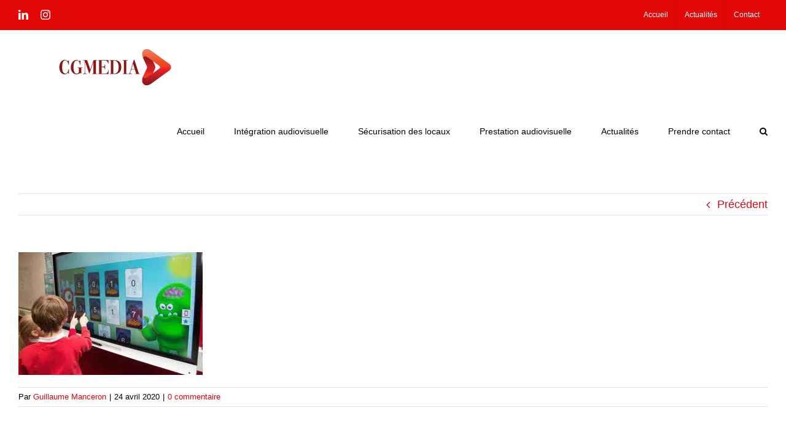

--- FILE ---
content_type: text/html; charset=UTF-8
request_url: https://www.cgmedia.fr/6-raisons-de-choisir-un-ecran-interactif-en-salle-de-formation/enfant-et-ecran-interactif-val-doise/
body_size: 10258
content:
<!DOCTYPE html>
<html class="avada-html-layout-wide avada-html-header-position-top awb-scroll" lang="fr-FR" prefix="og: http://ogp.me/ns# fb: http://ogp.me/ns/fb#">
<head>
	<meta http-equiv="X-UA-Compatible" content="IE=edge" />
	<meta http-equiv="Content-Type" content="text/html; charset=utf-8"/>
	<meta name="viewport" content="width=device-width, initial-scale=1" />
	<meta name='robots' content='index, follow, max-image-preview:large, max-snippet:-1, max-video-preview:-1' />
	<style>img:is([sizes="auto" i], [sizes^="auto," i]) { contain-intrinsic-size: 3000px 1500px }</style>
	
	<!-- This site is optimized with the Yoast SEO plugin v25.4 - https://yoast.com/wordpress/plugins/seo/ -->
	<title>Enfant et Ecran intéractif Val D&#039;oise - CGMEDIA Expert en Intégration Audiovisuelle - Visioconférence - Broadcasting</title>
	<link rel="canonical" href="https://www.cgmedia.fr/6-raisons-de-choisir-un-ecran-interactif-en-salle-de-formation/enfant-et-ecran-interactif-val-doise/" />
	<meta property="og:locale" content="fr_FR" />
	<meta property="og:type" content="article" />
	<meta property="og:title" content="Enfant et Ecran intéractif Val D&#039;oise - CGMEDIA Expert en Intégration Audiovisuelle - Visioconférence - Broadcasting" />
	<meta property="og:url" content="https://www.cgmedia.fr/6-raisons-de-choisir-un-ecran-interactif-en-salle-de-formation/enfant-et-ecran-interactif-val-doise/" />
	<meta property="og:site_name" content="CGMEDIA Expert en Intégration Audiovisuelle - Visioconférence - Broadcasting" />
	<meta property="article:modified_time" content="2021-04-14T08:49:04+00:00" />
	<meta property="og:image" content="https://www.cgmedia.fr/6-raisons-de-choisir-un-ecran-interactif-en-salle-de-formation/enfant-et-ecran-interactif-val-doise" />
	<meta property="og:image:width" content="2000" />
	<meta property="og:image:height" content="1333" />
	<meta property="og:image:type" content="image/jpeg" />
	<meta name="twitter:card" content="summary_large_image" />
	<script type="application/ld+json" class="yoast-schema-graph">{"@context":"https://schema.org","@graph":[{"@type":"WebPage","@id":"https://www.cgmedia.fr/6-raisons-de-choisir-un-ecran-interactif-en-salle-de-formation/enfant-et-ecran-interactif-val-doise/","url":"https://www.cgmedia.fr/6-raisons-de-choisir-un-ecran-interactif-en-salle-de-formation/enfant-et-ecran-interactif-val-doise/","name":"Enfant et Ecran intéractif Val D'oise - CGMEDIA Expert en Intégration Audiovisuelle - Visioconférence - Broadcasting","isPartOf":{"@id":"https://www.cgmedia.fr/#website"},"primaryImageOfPage":{"@id":"https://www.cgmedia.fr/6-raisons-de-choisir-un-ecran-interactif-en-salle-de-formation/enfant-et-ecran-interactif-val-doise/#primaryimage"},"image":{"@id":"https://www.cgmedia.fr/6-raisons-de-choisir-un-ecran-interactif-en-salle-de-formation/enfant-et-ecran-interactif-val-doise/#primaryimage"},"thumbnailUrl":"https://www.cgmedia.fr/wp-content/uploads/2020/04/Enfant-et-Ecran-intéractif-Val-Doise.jpg","datePublished":"2020-04-24T08:19:54+00:00","dateModified":"2021-04-14T08:49:04+00:00","breadcrumb":{"@id":"https://www.cgmedia.fr/6-raisons-de-choisir-un-ecran-interactif-en-salle-de-formation/enfant-et-ecran-interactif-val-doise/#breadcrumb"},"inLanguage":"fr-FR","potentialAction":[{"@type":"ReadAction","target":["https://www.cgmedia.fr/6-raisons-de-choisir-un-ecran-interactif-en-salle-de-formation/enfant-et-ecran-interactif-val-doise/"]}]},{"@type":"ImageObject","inLanguage":"fr-FR","@id":"https://www.cgmedia.fr/6-raisons-de-choisir-un-ecran-interactif-en-salle-de-formation/enfant-et-ecran-interactif-val-doise/#primaryimage","url":"https://www.cgmedia.fr/wp-content/uploads/2020/04/Enfant-et-Ecran-intéractif-Val-Doise.jpg","contentUrl":"https://www.cgmedia.fr/wp-content/uploads/2020/04/Enfant-et-Ecran-intéractif-Val-Doise.jpg","width":2000,"height":1333,"caption":"Les enfants avec un écran interactif dans le Val D'oise - CGMEDIA"},{"@type":"BreadcrumbList","@id":"https://www.cgmedia.fr/6-raisons-de-choisir-un-ecran-interactif-en-salle-de-formation/enfant-et-ecran-interactif-val-doise/#breadcrumb","itemListElement":[{"@type":"ListItem","position":1,"name":"Accueil","item":"https://www.cgmedia.fr/"},{"@type":"ListItem","position":2,"name":"6 raisons de choisir un écran interactif en salle de formation","item":"https://www.cgmedia.fr/6-raisons-de-choisir-un-ecran-interactif-en-salle-de-formation/"},{"@type":"ListItem","position":3,"name":"Enfant et Ecran intéractif Val D&rsquo;oise"}]},{"@type":"WebSite","@id":"https://www.cgmedia.fr/#website","url":"https://www.cgmedia.fr/","name":"CGMEDIA Expert en Intégration Audiovisuelle - Visioconférence - Broadcasting","description":"Votre partenaire audiovisuel et visioconférence","potentialAction":[{"@type":"SearchAction","target":{"@type":"EntryPoint","urlTemplate":"https://www.cgmedia.fr/?s={search_term_string}"},"query-input":{"@type":"PropertyValueSpecification","valueRequired":true,"valueName":"search_term_string"}}],"inLanguage":"fr-FR"}]}</script>
	<!-- / Yoast SEO plugin. -->


<link rel='dns-prefetch' href='//www.googletagmanager.com' />

<link rel="alternate" type="application/rss+xml" title="CGMEDIA Expert en Intégration Audiovisuelle - Visioconférence - Broadcasting &raquo; Flux" href="https://www.cgmedia.fr/feed/" />
<link rel="alternate" type="application/rss+xml" title="CGMEDIA Expert en Intégration Audiovisuelle - Visioconférence - Broadcasting &raquo; Flux des commentaires" href="https://www.cgmedia.fr/comments/feed/" />
		
		
		
				<link rel="alternate" type="application/rss+xml" title="CGMEDIA Expert en Intégration Audiovisuelle - Visioconférence - Broadcasting &raquo; Enfant et Ecran intéractif Val D&#8217;oise Flux des commentaires" href="https://www.cgmedia.fr/6-raisons-de-choisir-un-ecran-interactif-en-salle-de-formation/enfant-et-ecran-interactif-val-doise/feed/" />

		<meta property="og:title" content="Enfant et Ecran intéractif Val D&#039;oise"/>
		<meta property="og:type" content="article"/>
		<meta property="og:url" content="https://www.cgmedia.fr/6-raisons-de-choisir-un-ecran-interactif-en-salle-de-formation/enfant-et-ecran-interactif-val-doise/"/>
		<meta property="og:site_name" content="CGMEDIA Expert en Intégration Audiovisuelle - Visioconférence - Broadcasting"/>
		<meta property="og:description" content=""/>

									<meta property="og:image" content="https://www.cgmedia.fr/wp-content/uploads/2021/10/Logo-CGMEDIA-Intégrateur-Audiovisuel.png"/>
							<style id='wp-emoji-styles-inline-css' type='text/css'>

	img.wp-smiley, img.emoji {
		display: inline !important;
		border: none !important;
		box-shadow: none !important;
		height: 1em !important;
		width: 1em !important;
		margin: 0 0.07em !important;
		vertical-align: -0.1em !important;
		background: none !important;
		padding: 0 !important;
	}
</style>
<style id='akismet-widget-style-inline-css' type='text/css'>

			.a-stats {
				--akismet-color-mid-green: #357b49;
				--akismet-color-white: #fff;
				--akismet-color-light-grey: #f6f7f7;

				max-width: 350px;
				width: auto;
			}

			.a-stats * {
				all: unset;
				box-sizing: border-box;
			}

			.a-stats strong {
				font-weight: 600;
			}

			.a-stats a.a-stats__link,
			.a-stats a.a-stats__link:visited,
			.a-stats a.a-stats__link:active {
				background: var(--akismet-color-mid-green);
				border: none;
				box-shadow: none;
				border-radius: 8px;
				color: var(--akismet-color-white);
				cursor: pointer;
				display: block;
				font-family: -apple-system, BlinkMacSystemFont, 'Segoe UI', 'Roboto', 'Oxygen-Sans', 'Ubuntu', 'Cantarell', 'Helvetica Neue', sans-serif;
				font-weight: 500;
				padding: 12px;
				text-align: center;
				text-decoration: none;
				transition: all 0.2s ease;
			}

			/* Extra specificity to deal with TwentyTwentyOne focus style */
			.widget .a-stats a.a-stats__link:focus {
				background: var(--akismet-color-mid-green);
				color: var(--akismet-color-white);
				text-decoration: none;
			}

			.a-stats a.a-stats__link:hover {
				filter: brightness(110%);
				box-shadow: 0 4px 12px rgba(0, 0, 0, 0.06), 0 0 2px rgba(0, 0, 0, 0.16);
			}

			.a-stats .count {
				color: var(--akismet-color-white);
				display: block;
				font-size: 1.5em;
				line-height: 1.4;
				padding: 0 13px;
				white-space: nowrap;
			}
		
</style>
<link rel='stylesheet' id='fusion-dynamic-css-css' href='https://www.cgmedia.fr/wp-content/uploads/fusion-styles/55806b3fc670816ccb8bcddee55e10d0.min.css?ver=3.11.3' type='text/css' media='all' />
<style id='rocket-lazyload-inline-css' type='text/css'>
.rll-youtube-player{position:relative;padding-bottom:56.23%;height:0;overflow:hidden;max-width:100%;}.rll-youtube-player:focus-within{outline: 2px solid currentColor;outline-offset: 5px;}.rll-youtube-player iframe{position:absolute;top:0;left:0;width:100%;height:100%;z-index:100;background:0 0}.rll-youtube-player img{bottom:0;display:block;left:0;margin:auto;max-width:100%;width:100%;position:absolute;right:0;top:0;border:none;height:auto;-webkit-transition:.4s all;-moz-transition:.4s all;transition:.4s all}.rll-youtube-player img:hover{-webkit-filter:brightness(75%)}.rll-youtube-player .play{height:100%;width:100%;left:0;top:0;position:absolute;background:url(https://www.cgmedia.fr/wp-content/plugins/wp-rocket/assets/img/youtube.png) no-repeat center;background-color: transparent !important;cursor:pointer;border:none;}
</style>
<link rel="https://api.w.org/" href="https://www.cgmedia.fr/wp-json/" /><link rel="alternate" title="JSON" type="application/json" href="https://www.cgmedia.fr/wp-json/wp/v2/media/15430" /><link rel="EditURI" type="application/rsd+xml" title="RSD" href="https://www.cgmedia.fr/xmlrpc.php?rsd" />
<meta name="generator" content="WordPress 6.8.3" />
<link rel='shortlink' href='https://www.cgmedia.fr/?p=15430' />
<link rel="alternate" title="oEmbed (JSON)" type="application/json+oembed" href="https://www.cgmedia.fr/wp-json/oembed/1.0/embed?url=https%3A%2F%2Fwww.cgmedia.fr%2F6-raisons-de-choisir-un-ecran-interactif-en-salle-de-formation%2Fenfant-et-ecran-interactif-val-doise%2F" />
<link rel="alternate" title="oEmbed (XML)" type="text/xml+oembed" href="https://www.cgmedia.fr/wp-json/oembed/1.0/embed?url=https%3A%2F%2Fwww.cgmedia.fr%2F6-raisons-de-choisir-un-ecran-interactif-en-salle-de-formation%2Fenfant-et-ecran-interactif-val-doise%2F&#038;format=xml" />
<meta name="generator" content="Site Kit by Google 1.156.0" /><style type="text/css" id="css-fb-visibility">@media screen and (max-width: 640px){.fusion-no-small-visibility{display:none !important;}body .sm-text-align-center{text-align:center !important;}body .sm-text-align-left{text-align:left !important;}body .sm-text-align-right{text-align:right !important;}body .sm-flex-align-center{justify-content:center !important;}body .sm-flex-align-flex-start{justify-content:flex-start !important;}body .sm-flex-align-flex-end{justify-content:flex-end !important;}body .sm-mx-auto{margin-left:auto !important;margin-right:auto !important;}body .sm-ml-auto{margin-left:auto !important;}body .sm-mr-auto{margin-right:auto !important;}body .fusion-absolute-position-small{position:absolute;top:auto;width:100%;}.awb-sticky.awb-sticky-small{ position: sticky; top: var(--awb-sticky-offset,0); }}@media screen and (min-width: 641px) and (max-width: 1035px){.fusion-no-medium-visibility{display:none !important;}body .md-text-align-center{text-align:center !important;}body .md-text-align-left{text-align:left !important;}body .md-text-align-right{text-align:right !important;}body .md-flex-align-center{justify-content:center !important;}body .md-flex-align-flex-start{justify-content:flex-start !important;}body .md-flex-align-flex-end{justify-content:flex-end !important;}body .md-mx-auto{margin-left:auto !important;margin-right:auto !important;}body .md-ml-auto{margin-left:auto !important;}body .md-mr-auto{margin-right:auto !important;}body .fusion-absolute-position-medium{position:absolute;top:auto;width:100%;}.awb-sticky.awb-sticky-medium{ position: sticky; top: var(--awb-sticky-offset,0); }}@media screen and (min-width: 1036px){.fusion-no-large-visibility{display:none !important;}body .lg-text-align-center{text-align:center !important;}body .lg-text-align-left{text-align:left !important;}body .lg-text-align-right{text-align:right !important;}body .lg-flex-align-center{justify-content:center !important;}body .lg-flex-align-flex-start{justify-content:flex-start !important;}body .lg-flex-align-flex-end{justify-content:flex-end !important;}body .lg-mx-auto{margin-left:auto !important;margin-right:auto !important;}body .lg-ml-auto{margin-left:auto !important;}body .lg-mr-auto{margin-right:auto !important;}body .fusion-absolute-position-large{position:absolute;top:auto;width:100%;}.awb-sticky.awb-sticky-large{ position: sticky; top: var(--awb-sticky-offset,0); }}</style><style type="text/css">.recentcomments a{display:inline !important;padding:0 !important;margin:0 !important;}</style><link rel="icon" href="https://www.cgmedia.fr/wp-content/uploads/2021/10/cropped-Picto-CGMEDIA-32x32.png" sizes="32x32" />
<link rel="icon" href="https://www.cgmedia.fr/wp-content/uploads/2021/10/cropped-Picto-CGMEDIA-192x192.png" sizes="192x192" />
<link rel="apple-touch-icon" href="https://www.cgmedia.fr/wp-content/uploads/2021/10/cropped-Picto-CGMEDIA-180x180.png" />
<meta name="msapplication-TileImage" content="https://www.cgmedia.fr/wp-content/uploads/2021/10/cropped-Picto-CGMEDIA-270x270.png" />
		<script type="text/javascript">
			var doc = document.documentElement;
			doc.setAttribute( 'data-useragent', navigator.userAgent );
		</script>
		<noscript><style id="rocket-lazyload-nojs-css">.rll-youtube-player, [data-lazy-src]{display:none !important;}</style></noscript>
	</head>

<body data-rsssl=1 class="attachment wp-singular attachment-template-default single single-attachment postid-15430 attachmentid-15430 attachment-jpeg wp-theme-Avada fusion-image-hovers fusion-pagination-sizing fusion-button_type-flat fusion-button_span-no fusion-button_gradient-linear avada-image-rollover-circle-no avada-image-rollover-yes avada-image-rollover-direction-fade fusion-has-button-gradient fusion-body ltr fusion-sticky-header no-tablet-sticky-header no-mobile-sticky-header no-mobile-slidingbar no-mobile-totop fusion-disable-outline fusion-sub-menu-fade mobile-logo-pos-left layout-wide-mode avada-has-boxed-modal-shadow- layout-scroll-offset-full avada-has-zero-margin-offset-top fusion-top-header menu-text-align-center mobile-menu-design-classic fusion-show-pagination-text fusion-header-layout-v3 avada-responsive avada-footer-fx-none avada-menu-highlight-style-bar fusion-search-form-clean fusion-main-menu-search-overlay fusion-avatar-circle avada-dropdown-styles avada-blog-layout-medium avada-blog-archive-layout-grid avada-header-shadow-no avada-menu-icon-position-left avada-has-megamenu-shadow avada-has-mobile-menu-search avada-has-main-nav-search-icon avada-has-breadcrumb-mobile-hidden avada-has-titlebar-hide avada-header-border-color-full-transparent avada-has-transparent-timeline_color avada-has-pagination-padding avada-flyout-menu-direction-fade avada-ec-views-v1" data-awb-post-id="15430">
		<a class="skip-link screen-reader-text" href="#content">Passer au contenu</a>

	<div id="boxed-wrapper">
		
		<div id="wrapper" class="fusion-wrapper">
			<div id="home" style="position:relative;top:-1px;"></div>
							
					
			<header class="fusion-header-wrapper">
				<div class="fusion-header-v3 fusion-logo-alignment fusion-logo-left fusion-sticky-menu- fusion-sticky-logo- fusion-mobile-logo-  fusion-mobile-menu-design-classic">
					
<div class="fusion-secondary-header">
	<div class="fusion-row">
					<div class="fusion-alignleft">
				<div class="fusion-social-links-header"><div class="fusion-social-networks"><div class="fusion-social-networks-wrapper"><a  class="fusion-social-network-icon fusion-tooltip fusion-linkedin awb-icon-linkedin" style data-placement="bottom" data-title="LinkedIn" data-toggle="tooltip" title="LinkedIn" href="https://www.linkedin.com/company/cgmedia-sas" target="_blank" rel="noopener noreferrer"><span class="screen-reader-text">LinkedIn</span></a><a  class="fusion-social-network-icon fusion-tooltip fusion-instagram awb-icon-instagram" style data-placement="bottom" data-title="Instagram" data-toggle="tooltip" title="Instagram" href="https://www.instagram.com/cgmediafr/" target="_blank" rel="noopener noreferrer"><span class="screen-reader-text">Instagram</span></a></div></div></div>			</div>
							<div class="fusion-alignright">
				<nav class="fusion-secondary-menu" role="navigation" aria-label="Menu secondaire"><ul id="menu-menu-light" class="menu"><li  id="menu-item-14793"  class="menu-item menu-item-type-post_type menu-item-object-page menu-item-14793"  data-item-id="14793"><a  href="https://www.cgmedia.fr/?page_id=2" class="fusion-bar-highlight"><span class="menu-text">Accueil</span></a></li><li  id="menu-item-13962"  class="menu-item menu-item-type-post_type menu-item-object-page current_page_parent menu-item-13962"  data-item-id="13962"><a  href="https://www.cgmedia.fr/blog/" class="fusion-bar-highlight"><span class="menu-text">Actualités</span></a></li><li  id="menu-item-17824"  class="menu-item menu-item-type-post_type menu-item-object-page menu-item-17824"  data-item-id="17824"><a  href="https://www.cgmedia.fr/?page_id=21" class="fusion-bar-highlight"><span class="menu-text">Contact</span></a></li></ul></nav><nav class="fusion-mobile-nav-holder fusion-mobile-menu-text-align-left" aria-label="Menu secondaire smartphones/tablettes"></nav>			</div>
			</div>
</div>
<div class="fusion-header-sticky-height"></div>
<div class="fusion-header">
	<div class="fusion-row">
					<div class="fusion-logo" data-margin-top="31px" data-margin-bottom="31px" data-margin-left="0px" data-margin-right="0px">
			<a class="fusion-logo-link"  href="https://www.cgmedia.fr/" >

						<!-- standard logo -->
			<img src="data:image/svg+xml,%3Csvg%20xmlns='http://www.w3.org/2000/svg'%20viewBox='0%200%20315%2059'%3E%3C/svg%3E" data-lazy-srcset="https://www.cgmedia.fr/wp-content/uploads/2021/10/Logo-CGMEDIA-Intégrateur-Audiovisuel.png.webp 1x,https://www.cgmedia.fr/wp-content/uploads/2021/10/Logo-CGMEDIA-Intégrateur-Audiovisuel.png.webp 2x" width="315" height="59" style="max-height:59px;height:auto;" alt="CGMEDIA Expert en Intégration Audiovisuelle &#8211; Visioconférence &#8211; Broadcasting Logo" data-retina_logo_url="https://www.cgmedia.fr/wp-content/uploads/2021/10/Logo-CGMEDIA-Intégrateur-Audiovisuel.png" class="fusion-standard-logo" data-lazy-src="https://www.cgmedia.fr/wp-content/uploads/2021/10/Logo-CGMEDIA-Intégrateur-Audiovisuel.png.webp" /><noscript><img src="https://www.cgmedia.fr/wp-content/uploads/2021/10/Logo-CGMEDIA-Intégrateur-Audiovisuel.png.webp" srcset="https://www.cgmedia.fr/wp-content/uploads/2021/10/Logo-CGMEDIA-Intégrateur-Audiovisuel.png.webp 1x,https://www.cgmedia.fr/wp-content/uploads/2021/10/Logo-CGMEDIA-Intégrateur-Audiovisuel.png.webp 2x" width="315" height="59" style="max-height:59px;height:auto;" alt="CGMEDIA Expert en Intégration Audiovisuelle &#8211; Visioconférence &#8211; Broadcasting Logo" data-retina_logo_url="https://www.cgmedia.fr/wp-content/uploads/2021/10/Logo-CGMEDIA-Intégrateur-Audiovisuel.png" class="fusion-standard-logo" /></noscript>

			
					</a>
		</div>		<nav class="fusion-main-menu" aria-label="Menu principal"><div class="fusion-overlay-search">		<form role="search" class="searchform fusion-search-form  fusion-search-form-clean" method="get" action="https://www.cgmedia.fr/">
			<div class="fusion-search-form-content">

				
				<div class="fusion-search-field search-field">
					<label><span class="screen-reader-text">Rechercher:</span>
													<input type="search" value="" name="s" class="s" placeholder="Rechercher..." required aria-required="true" aria-label="Rechercher..."/>
											</label>
				</div>
				<div class="fusion-search-button search-button">
					<input type="submit" class="fusion-search-submit searchsubmit" aria-label="Recherche" value="&#xf002;" />
									</div>

				
			</div>


			
		</form>
		<div class="fusion-search-spacer"></div><a href="#" role="button" aria-label="Fermer la recherche" class="fusion-close-search"></a></div><ul id="menu-menu-principal-cgmedia" class="fusion-menu"><li  id="menu-item-17834"  class="menu-item menu-item-type-post_type menu-item-object-page menu-item-home menu-item-17834"  data-item-id="17834"><a  href="https://www.cgmedia.fr/" class="fusion-bar-highlight"><span class="menu-text">Accueil</span></a></li><li  id="menu-item-19312"  class="menu-item menu-item-type-post_type menu-item-object-page menu-item-has-children menu-item-19312 fusion-dropdown-menu"  data-item-id="19312"><a  href="https://www.cgmedia.fr/integration-audiovisuelle/" class="fusion-bar-highlight"><span class="menu-text">Intégration audiovisuelle</span></a><ul class="sub-menu"><li  id="menu-item-18140"  class="menu-item menu-item-type-post_type menu-item-object-page menu-item-18140 fusion-dropdown-submenu" ><a  href="https://www.cgmedia.fr/salle-de-visioconference/" class="fusion-bar-highlight"><span>Salle de Visioconférence</span></a></li><li  id="menu-item-18137"  class="menu-item menu-item-type-post_type menu-item-object-page menu-item-18137 fusion-dropdown-submenu" ><a  href="https://www.cgmedia.fr/ecrans-interactifs/" class="fusion-bar-highlight"><span>Ecrans interactifs</span></a></li><li  id="menu-item-19313"  class="menu-item menu-item-type-post_type menu-item-object-page menu-item-19313 fusion-dropdown-submenu" ><a  href="https://www.cgmedia.fr/sonorisation-despaces/" class="fusion-bar-highlight"><span>Sonorisation d’espaces</span></a></li><li  id="menu-item-18142"  class="menu-item menu-item-type-post_type menu-item-object-page menu-item-18142 fusion-dropdown-submenu" ><a  href="https://www.cgmedia.fr/affichage-dynamique/" class="fusion-bar-highlight"><span>Affichage Dynamique</span></a></li></ul></li><li  id="menu-item-20216"  class="menu-item menu-item-type-post_type menu-item-object-page menu-item-has-children menu-item-20216 fusion-dropdown-menu"  data-item-id="20216"><a  href="https://www.cgmedia.fr/securisation-des-locaux/" class="fusion-bar-highlight"><span class="menu-text">Sécurisation des locaux</span></a><ul class="sub-menu"><li  id="menu-item-20217"  class="menu-item menu-item-type-post_type menu-item-object-page menu-item-20217 fusion-dropdown-submenu" ><a  href="https://www.cgmedia.fr/securisation-des-locaux/videosurveillance/" class="fusion-bar-highlight"><span>Vidéosurveillance</span></a></li><li  id="menu-item-20218"  class="menu-item menu-item-type-post_type menu-item-object-page menu-item-20218 fusion-dropdown-submenu" ><a  href="https://www.cgmedia.fr/securisation-des-locaux/controle-dacces/" class="fusion-bar-highlight"><span>Contrôle d’accès</span></a></li><li  id="menu-item-20219"  class="menu-item menu-item-type-post_type menu-item-object-page menu-item-20219 fusion-dropdown-submenu" ><a  href="https://www.cgmedia.fr/securisation-des-locaux/alarme/" class="fusion-bar-highlight"><span>Alarme</span></a></li></ul></li><li  id="menu-item-19288"  class="menu-item menu-item-type-post_type menu-item-object-page menu-item-has-children menu-item-19288 fusion-dropdown-menu"  data-item-id="19288"><a  href="https://www.cgmedia.fr/prestation-audiovisuelle/" class="fusion-bar-highlight"><span class="menu-text">Prestation audiovisuelle</span></a><ul class="sub-menu"><li  id="menu-item-19298"  class="menu-item menu-item-type-post_type menu-item-object-page menu-item-19298 fusion-dropdown-submenu" ><a  href="https://www.cgmedia.fr/accompagnement/" class="fusion-bar-highlight"><span>Accompagnement</span></a></li><li  id="menu-item-18145"  class="menu-item menu-item-type-post_type menu-item-object-page menu-item-18145 fusion-dropdown-submenu" ><a  href="https://www.cgmedia.fr/votre-evenement-en-direct/" class="fusion-bar-highlight"><span>Votre événement en direct</span></a></li><li  id="menu-item-19297"  class="menu-item menu-item-type-post_type menu-item-object-page menu-item-19297 fusion-dropdown-submenu" ><a  href="https://www.cgmedia.fr/realisation-de-videos/" class="fusion-bar-highlight"><span>Réalisation de vidéos</span></a></li></ul></li><li  id="menu-item-17972"  class="menu-item menu-item-type-post_type menu-item-object-page menu-item-17972"  data-item-id="17972"><a  href="https://www.cgmedia.fr/actualites/" class="fusion-bar-highlight"><span class="menu-text">Actualités</span></a></li><li  id="menu-item-18149"  class="menu-item menu-item-type-post_type menu-item-object-page menu-item-18149"  data-item-id="18149"><a  href="https://www.cgmedia.fr/prendre-contact/" class="fusion-bar-highlight"><span class="menu-text">Prendre contact</span></a></li><li class="fusion-custom-menu-item fusion-main-menu-search fusion-search-overlay"><a class="fusion-main-menu-icon fusion-bar-highlight" href="#" aria-label="Recherche" data-title="Recherche" title="Recherche" role="button" aria-expanded="false"></a></li></ul></nav>
<nav class="fusion-mobile-nav-holder fusion-mobile-menu-text-align-left" aria-label="Menu principal mobile"></nav>

		
<div class="fusion-clearfix"></div>
<div class="fusion-mobile-menu-search">
			<form role="search" class="searchform fusion-search-form  fusion-search-form-clean" method="get" action="https://www.cgmedia.fr/">
			<div class="fusion-search-form-content">

				
				<div class="fusion-search-field search-field">
					<label><span class="screen-reader-text">Rechercher:</span>
													<input type="search" value="" name="s" class="s" placeholder="Rechercher..." required aria-required="true" aria-label="Rechercher..."/>
											</label>
				</div>
				<div class="fusion-search-button search-button">
					<input type="submit" class="fusion-search-submit searchsubmit" aria-label="Recherche" value="&#xf002;" />
									</div>

				
			</div>


			
		</form>
		</div>
			</div>
</div>
				</div>
				<div class="fusion-clearfix"></div>
			</header>
								
							<div id="sliders-container" class="fusion-slider-visibility">
					</div>
				
					
							
			
						<main id="main" class="clearfix ">
				<div class="fusion-row" style="">

<section id="content" style="width: 100%;">
			<div class="single-navigation clearfix">
			<a href="https://www.cgmedia.fr/6-raisons-de-choisir-un-ecran-interactif-en-salle-de-formation/" rel="prev">Précédent</a>					</div>
	
					<article id="post-15430" class="post post-15430 attachment type-attachment status-inherit hentry">
										<span class="entry-title" style="display: none;">Enfant et Ecran intéractif Val D&#8217;oise</span>
			
				
						<div class="post-content">
				<p class="attachment"><a data-rel="iLightbox[postimages]" data-title="" data-caption="" href="https://www.cgmedia.fr/wp-content/uploads/2020/04/Enfant-et-Ecran-intéractif-Val-Doise.jpg.webp"><img fetchpriority="high" decoding="async" width="300" height="200" src="data:image/svg+xml,%3Csvg%20xmlns='http://www.w3.org/2000/svg'%20viewBox='0%200%20300%20200'%3E%3C/svg%3E" class="attachment-medium size-medium" alt="Les enfants avec un écran interactif dans le Val D&#039;oise - CGMEDIA" data-lazy-srcset="https://www.cgmedia.fr/wp-content/uploads/2020/04/Enfant-et-Ecran-intéractif-Val-Doise-200x133.jpg.webp 200w,https://www.cgmedia.fr/wp-content/uploads/2020/04/Enfant-et-Ecran-intéractif-Val-Doise-300x200.jpg.webp 300w,https://www.cgmedia.fr/wp-content/uploads/2020/04/Enfant-et-Ecran-intéractif-Val-Doise-400x267.jpg.webp 400w,https://www.cgmedia.fr/wp-content/uploads/2020/04/Enfant-et-Ecran-intéractif-Val-Doise-600x400.jpg.webp 600w,https://www.cgmedia.fr/wp-content/uploads/2020/04/Enfant-et-Ecran-intéractif-Val-Doise-768x512.jpg.webp 768w,https://www.cgmedia.fr/wp-content/uploads/2020/04/Enfant-et-Ecran-intéractif-Val-Doise-800x533.jpg.webp 800w,https://www.cgmedia.fr/wp-content/uploads/2020/04/Enfant-et-Ecran-intéractif-Val-Doise-1024x682.jpg.webp 1024w,https://www.cgmedia.fr/wp-content/uploads/2020/04/Enfant-et-Ecran-intéractif-Val-Doise-1200x800.jpg.webp 1200w,https://www.cgmedia.fr/wp-content/uploads/2020/04/Enfant-et-Ecran-intéractif-Val-Doise-1536x1024.jpg.webp 1536w" data-lazy-sizes="(max-width: 300px) 100vw, 300px" data-lazy-src="https://www.cgmedia.fr/wp-content/uploads/2020/04/Enfant-et-Ecran-intéractif-Val-Doise-300x200.jpg.webp" /><noscript><img fetchpriority="high" decoding="async" width="300" height="200" src="https://www.cgmedia.fr/wp-content/uploads/2020/04/Enfant-et-Ecran-intéractif-Val-Doise-300x200.jpg.webp" class="attachment-medium size-medium" alt="Les enfants avec un écran interactif dans le Val D&#039;oise - CGMEDIA" srcset="https://www.cgmedia.fr/wp-content/uploads/2020/04/Enfant-et-Ecran-intéractif-Val-Doise-200x133.jpg.webp 200w,https://www.cgmedia.fr/wp-content/uploads/2020/04/Enfant-et-Ecran-intéractif-Val-Doise-300x200.jpg.webp 300w,https://www.cgmedia.fr/wp-content/uploads/2020/04/Enfant-et-Ecran-intéractif-Val-Doise-400x267.jpg.webp 400w,https://www.cgmedia.fr/wp-content/uploads/2020/04/Enfant-et-Ecran-intéractif-Val-Doise-600x400.jpg.webp 600w,https://www.cgmedia.fr/wp-content/uploads/2020/04/Enfant-et-Ecran-intéractif-Val-Doise-768x512.jpg.webp 768w,https://www.cgmedia.fr/wp-content/uploads/2020/04/Enfant-et-Ecran-intéractif-Val-Doise-800x533.jpg.webp 800w,https://www.cgmedia.fr/wp-content/uploads/2020/04/Enfant-et-Ecran-intéractif-Val-Doise-1024x682.jpg.webp 1024w,https://www.cgmedia.fr/wp-content/uploads/2020/04/Enfant-et-Ecran-intéractif-Val-Doise-1200x800.jpg.webp 1200w,https://www.cgmedia.fr/wp-content/uploads/2020/04/Enfant-et-Ecran-intéractif-Val-Doise-1536x1024.jpg.webp 1536w" sizes="(max-width: 300px) 100vw, 300px" /></noscript></a></p>
							</div>

												<div class="fusion-meta-info"><div class="fusion-meta-info-wrapper">Par <span class="vcard"><span class="fn"><a href="https://www.cgmedia.fr/author/guillaume-manceron/" title="Articles par Guillaume Manceron" rel="author">Guillaume Manceron</a></span></span><span class="fusion-inline-sep">|</span><span class="updated rich-snippet-hidden">2021-04-14T09:49:04+01:00</span><span>24 avril 2020</span><span class="fusion-inline-sep">|</span><span class="fusion-comments"><a href="https://www.cgmedia.fr/6-raisons-de-choisir-un-ecran-interactif-en-salle-de-formation/enfant-et-ecran-interactif-val-doise/#respond">0 commentaire</a></span></div></div>													<div class="fusion-sharing-box fusion-theme-sharing-box fusion-single-sharing-box">
		<h4>Share This Story, Choose Your Platform!</h4>
		<div class="fusion-social-networks"><div class="fusion-social-networks-wrapper"><a  class="fusion-social-network-icon fusion-tooltip fusion-facebook awb-icon-facebook" style="color:var(--sharing_social_links_icon_color);" data-placement="top" data-title="Facebook" data-toggle="tooltip" title="Facebook" href="https://www.facebook.com/sharer.php?u=https%3A%2F%2Fwww.cgmedia.fr%2F6-raisons-de-choisir-un-ecran-interactif-en-salle-de-formation%2Fenfant-et-ecran-interactif-val-doise%2F&amp;t=Enfant%20et%20Ecran%20int%C3%A9ractif%20Val%20D%E2%80%99oise" target="_blank" rel="noreferrer"><span class="screen-reader-text">Facebook</span></a><a  class="fusion-social-network-icon fusion-tooltip fusion-twitter awb-icon-twitter" style="color:var(--sharing_social_links_icon_color);" data-placement="top" data-title="Twitter" data-toggle="tooltip" title="Twitter" href="https://twitter.com/share?url=https%3A%2F%2Fwww.cgmedia.fr%2F6-raisons-de-choisir-un-ecran-interactif-en-salle-de-formation%2Fenfant-et-ecran-interactif-val-doise%2F&amp;text=Enfant%20et%20Ecran%20int%C3%A9ractif%20Val%20D%E2%80%99oise" target="_blank" rel="noopener noreferrer"><span class="screen-reader-text">Twitter</span></a><a  class="fusion-social-network-icon fusion-tooltip fusion-reddit awb-icon-reddit" style="color:var(--sharing_social_links_icon_color);" data-placement="top" data-title="Reddit" data-toggle="tooltip" title="Reddit" href="https://reddit.com/submit?url=https://www.cgmedia.fr/6-raisons-de-choisir-un-ecran-interactif-en-salle-de-formation/enfant-et-ecran-interactif-val-doise/&amp;title=Enfant%20et%20Ecran%20int%C3%A9ractif%20Val%20D%E2%80%99oise" target="_blank" rel="noopener noreferrer"><span class="screen-reader-text">Reddit</span></a><a  class="fusion-social-network-icon fusion-tooltip fusion-linkedin awb-icon-linkedin" style="color:var(--sharing_social_links_icon_color);" data-placement="top" data-title="LinkedIn" data-toggle="tooltip" title="LinkedIn" href="https://www.linkedin.com/shareArticle?mini=true&amp;url=https%3A%2F%2Fwww.cgmedia.fr%2F6-raisons-de-choisir-un-ecran-interactif-en-salle-de-formation%2Fenfant-et-ecran-interactif-val-doise%2F&amp;title=Enfant%20et%20Ecran%20int%C3%A9ractif%20Val%20D%E2%80%99oise&amp;summary=" target="_blank" rel="noopener noreferrer"><span class="screen-reader-text">LinkedIn</span></a><a  class="fusion-social-network-icon fusion-tooltip fusion-whatsapp awb-icon-whatsapp" style="color:var(--sharing_social_links_icon_color);" data-placement="top" data-title="WhatsApp" data-toggle="tooltip" title="WhatsApp" href="https://api.whatsapp.com/send?text=https%3A%2F%2Fwww.cgmedia.fr%2F6-raisons-de-choisir-un-ecran-interactif-en-salle-de-formation%2Fenfant-et-ecran-interactif-val-doise%2F" target="_blank" rel="noopener noreferrer"><span class="screen-reader-text">WhatsApp</span></a><a  class="fusion-social-network-icon fusion-tooltip fusion-tumblr awb-icon-tumblr" style="color:var(--sharing_social_links_icon_color);" data-placement="top" data-title="Tumblr" data-toggle="tooltip" title="Tumblr" href="https://www.tumblr.com/share/link?url=https%3A%2F%2Fwww.cgmedia.fr%2F6-raisons-de-choisir-un-ecran-interactif-en-salle-de-formation%2Fenfant-et-ecran-interactif-val-doise%2F&amp;name=Enfant%20et%20Ecran%20int%C3%A9ractif%20Val%20D%E2%80%99oise&amp;description=" target="_blank" rel="noopener noreferrer"><span class="screen-reader-text">Tumblr</span></a><a  class="fusion-social-network-icon fusion-tooltip fusion-pinterest awb-icon-pinterest" style="color:var(--sharing_social_links_icon_color);" data-placement="top" data-title="Pinterest" data-toggle="tooltip" title="Pinterest" href="https://pinterest.com/pin/create/button/?url=https%3A%2F%2Fwww.cgmedia.fr%2F6-raisons-de-choisir-un-ecran-interactif-en-salle-de-formation%2Fenfant-et-ecran-interactif-val-doise%2F&amp;description=&amp;media=https%3A%2F%2Fwww.cgmedia.fr%2Fwp-content%2Fuploads%2F2020%2F04%2FEnfant-et-Ecran-inte%CC%81ractif-Val-Doise.jpg" target="_blank" rel="noopener noreferrer"><span class="screen-reader-text">Pinterest</span></a><a  class="fusion-social-network-icon fusion-tooltip fusion-vk awb-icon-vk" style="color:var(--sharing_social_links_icon_color);" data-placement="top" data-title="Vk" data-toggle="tooltip" title="Vk" href="https://vk.com/share.php?url=https%3A%2F%2Fwww.cgmedia.fr%2F6-raisons-de-choisir-un-ecran-interactif-en-salle-de-formation%2Fenfant-et-ecran-interactif-val-doise%2F&amp;title=Enfant%20et%20Ecran%20int%C3%A9ractif%20Val%20D%E2%80%99oise&amp;description=" target="_blank" rel="noopener noreferrer"><span class="screen-reader-text">Vk</span></a><a  class="fusion-social-network-icon fusion-tooltip fusion-xing awb-icon-xing" style="color:var(--sharing_social_links_icon_color);" data-placement="top" data-title="Xing" data-toggle="tooltip" title="Xing" href="https://www.xing.com/social_plugins/share/new?sc_p=xing-share&amp;h=1&amp;url=https%3A%2F%2Fwww.cgmedia.fr%2F6-raisons-de-choisir-un-ecran-interactif-en-salle-de-formation%2Fenfant-et-ecran-interactif-val-doise%2F" target="_blank" rel="noopener noreferrer"><span class="screen-reader-text">Xing</span></a><a  class="fusion-social-network-icon fusion-tooltip fusion-mail awb-icon-mail fusion-last-social-icon" style="color:var(--sharing_social_links_icon_color);" data-placement="top" data-title="Email" data-toggle="tooltip" title="Email" href="mailto:?body=https://www.cgmedia.fr/6-raisons-de-choisir-un-ecran-interactif-en-salle-de-formation/enfant-et-ecran-interactif-val-doise/&amp;subject=Enfant%20et%20Ecran%20int%C3%A9ractif%20Val%20D%E2%80%99oise" target="_self" rel="noopener noreferrer"><span class="screen-reader-text">Email</span></a><div class="fusion-clearfix"></div></div></div>	</div>
														<section class="about-author">
																					<div class="fusion-title fusion-title-size-two sep-none fusion-sep-none" style="margin-top:10px;margin-bottom:15px;">
				<h2 class="title-heading-left" style="margin:0;">
					À propos de l'auteur : 						<a href="https://www.cgmedia.fr/author/guillaume-manceron/" title="Articles par Guillaume Manceron" rel="author">Guillaume Manceron</a>																</h2>
			</div>
									<div class="about-author-container">
							<div class="avatar">
								<img alt='' src="data:image/svg+xml,%3Csvg%20xmlns='http://www.w3.org/2000/svg'%20viewBox='0%200%2072%2072'%3E%3C/svg%3E" data-lazy-srcset='https://secure.gravatar.com/avatar/3f1d5d2c25813ff8b55fc63744c3f7cd4ecc20d45eceb240bd4bf049520482f0?s=144&#038;d=mm&#038;r=g 2x' class='avatar avatar-72 photo' height='72' width='72' decoding='async' data-lazy-src="https://secure.gravatar.com/avatar/3f1d5d2c25813ff8b55fc63744c3f7cd4ecc20d45eceb240bd4bf049520482f0?s=72&#038;d=mm&#038;r=g"/><noscript><img alt='' src='https://secure.gravatar.com/avatar/3f1d5d2c25813ff8b55fc63744c3f7cd4ecc20d45eceb240bd4bf049520482f0?s=72&#038;d=mm&#038;r=g' srcset='https://secure.gravatar.com/avatar/3f1d5d2c25813ff8b55fc63744c3f7cd4ecc20d45eceb240bd4bf049520482f0?s=144&#038;d=mm&#038;r=g 2x' class='avatar avatar-72 photo' height='72' width='72' decoding='async'/></noscript>							</div>
							<div class="description">
															</div>
						</div>
					</section>
								
																	</article>
	</section>
						
					</div>  <!-- fusion-row -->
				</main>  <!-- #main -->
				
				
								
					
		<div class="fusion-footer">
					
	<footer class="fusion-footer-widget-area fusion-widget-area">
		<div class="fusion-row">
			<div class="fusion-columns fusion-columns-1 fusion-widget-area">
				
																									<div class="fusion-column fusion-column-last col-lg-12 col-md-12 col-sm-12">
													</div>
																																																						
				<div class="fusion-clearfix"></div>
			</div> <!-- fusion-columns -->
		</div> <!-- fusion-row -->
	</footer> <!-- fusion-footer-widget-area -->

	
	<footer id="footer" class="fusion-footer-copyright-area">
		<div class="fusion-row">
			<div class="fusion-copyright-content">

				<div class="fusion-copyright-notice">
		<div>
		Copyright 2022 | <a href="https://www.cgmedia.fr">CGMEDIA</a> Tout droit réservé - <a href="https://www.cgmedia.fr/mentions-legales/">Mentions Légales</a>	</div>
</div>
<div class="fusion-social-links-footer">
	<div class="fusion-social-networks"><div class="fusion-social-networks-wrapper"><a  class="fusion-social-network-icon fusion-tooltip fusion-linkedin awb-icon-linkedin" style data-placement="top" data-title="LinkedIn" data-toggle="tooltip" title="LinkedIn" href="https://www.linkedin.com/company/cgmedia-sas" target="_blank" rel="noopener noreferrer"><span class="screen-reader-text">LinkedIn</span></a><a  class="fusion-social-network-icon fusion-tooltip fusion-instagram awb-icon-instagram" style data-placement="top" data-title="Instagram" data-toggle="tooltip" title="Instagram" href="https://www.instagram.com/cgmediafr/" target="_blank" rel="noopener noreferrer"><span class="screen-reader-text">Instagram</span></a></div></div></div>

			</div> <!-- fusion-fusion-copyright-content -->
		</div> <!-- fusion-row -->
	</footer> <!-- #footer -->
		</div> <!-- fusion-footer -->

		
					
												</div> <!-- wrapper -->
		</div> <!-- #boxed-wrapper -->
				<a class="fusion-one-page-text-link fusion-page-load-link" tabindex="-1" href="#" aria-hidden="true">Page load link</a>

		<div class="avada-footer-scripts">
			<script type="speculationrules">
{"prefetch":[{"source":"document","where":{"and":[{"href_matches":"\/*"},{"not":{"href_matches":["\/wp-*.php","\/wp-admin\/*","\/wp-content\/uploads\/*","\/wp-content\/*","\/wp-content\/plugins\/*","\/wp-content\/themes\/Avada\/*","\/*\\?(.+)"]}},{"not":{"selector_matches":"a[rel~=\"nofollow\"]"}},{"not":{"selector_matches":".no-prefetch, .no-prefetch a"}}]},"eagerness":"conservative"}]}
</script>
<script type="text/javascript">var fusionNavIsCollapsed=function(e){var t,n;window.innerWidth<=e.getAttribute("data-breakpoint")?(e.classList.add("collapse-enabled"),e.classList.remove("awb-menu_desktop"),e.classList.contains("expanded")||(e.setAttribute("aria-expanded","false"),window.dispatchEvent(new Event("fusion-mobile-menu-collapsed",{bubbles:!0,cancelable:!0}))),(n=e.querySelectorAll(".menu-item-has-children.expanded")).length&&n.forEach(function(e){e.querySelector(".awb-menu__open-nav-submenu_mobile").setAttribute("aria-expanded","false")})):(null!==e.querySelector(".menu-item-has-children.expanded .awb-menu__open-nav-submenu_click")&&e.querySelector(".menu-item-has-children.expanded .awb-menu__open-nav-submenu_click").click(),e.classList.remove("collapse-enabled"),e.classList.add("awb-menu_desktop"),e.setAttribute("aria-expanded","true"),null!==e.querySelector(".awb-menu__main-ul")&&e.querySelector(".awb-menu__main-ul").removeAttribute("style")),e.classList.add("no-wrapper-transition"),clearTimeout(t),t=setTimeout(()=>{e.classList.remove("no-wrapper-transition")},400),e.classList.remove("loading")},fusionRunNavIsCollapsed=function(){var e,t=document.querySelectorAll(".awb-menu");for(e=0;e<t.length;e++)fusionNavIsCollapsed(t[e])};function avadaGetScrollBarWidth(){var e,t,n,l=document.createElement("p");return l.style.width="100%",l.style.height="200px",(e=document.createElement("div")).style.position="absolute",e.style.top="0px",e.style.left="0px",e.style.visibility="hidden",e.style.width="200px",e.style.height="150px",e.style.overflow="hidden",e.appendChild(l),document.body.appendChild(e),t=l.offsetWidth,e.style.overflow="scroll",t==(n=l.offsetWidth)&&(n=e.clientWidth),document.body.removeChild(e),jQuery("html").hasClass("awb-scroll")&&10<t-n?10:t-n}fusionRunNavIsCollapsed(),window.addEventListener("fusion-resize-horizontal",fusionRunNavIsCollapsed);</script><script type="text/javascript" src="https://www.cgmedia.fr/wp-includes/js/jquery/jquery.min.js?ver=3.7.1" id="jquery-core-js"></script>
<script type="text/javascript" src="https://www.cgmedia.fr/wp-includes/js/comment-reply.min.js?ver=6.8.3" id="comment-reply-js" async="async" data-wp-strategy="async"></script>
<script type="text/javascript" src="https://www.cgmedia.fr/wp-content/uploads/fusion-scripts/a6c5b6bae4b328fe0a9b1144df6d1ef6.min.js?ver=3.11.3" id="fusion-scripts-js" defer></script>
				<script type="text/javascript">
				jQuery( document ).ready( function() {
					var ajaxurl = 'https://www.cgmedia.fr/wp-admin/admin-ajax.php';
					if ( 0 < jQuery( '.fusion-login-nonce' ).length ) {
						jQuery.get( ajaxurl, { 'action': 'fusion_login_nonce' }, function( response ) {
							jQuery( '.fusion-login-nonce' ).html( response );
						});
					}
				});
				</script>
				<script>window.lazyLoadOptions=[{elements_selector:"img[data-lazy-src],.rocket-lazyload,iframe[data-lazy-src]",data_src:"lazy-src",data_srcset:"lazy-srcset",data_sizes:"lazy-sizes",class_loading:"lazyloading",class_loaded:"lazyloaded",threshold:300,callback_loaded:function(element){if(element.tagName==="IFRAME"&&element.dataset.rocketLazyload=="fitvidscompatible"){if(element.classList.contains("lazyloaded")){if(typeof window.jQuery!="undefined"){if(jQuery.fn.fitVids){jQuery(element).parent().fitVids()}}}}}},{elements_selector:".rocket-lazyload",data_src:"lazy-src",data_srcset:"lazy-srcset",data_sizes:"lazy-sizes",class_loading:"lazyloading",class_loaded:"lazyloaded",threshold:300,}];window.addEventListener('LazyLoad::Initialized',function(e){var lazyLoadInstance=e.detail.instance;if(window.MutationObserver){var observer=new MutationObserver(function(mutations){var image_count=0;var iframe_count=0;var rocketlazy_count=0;mutations.forEach(function(mutation){for(var i=0;i<mutation.addedNodes.length;i++){if(typeof mutation.addedNodes[i].getElementsByTagName!=='function'){continue}
if(typeof mutation.addedNodes[i].getElementsByClassName!=='function'){continue}
images=mutation.addedNodes[i].getElementsByTagName('img');is_image=mutation.addedNodes[i].tagName=="IMG";iframes=mutation.addedNodes[i].getElementsByTagName('iframe');is_iframe=mutation.addedNodes[i].tagName=="IFRAME";rocket_lazy=mutation.addedNodes[i].getElementsByClassName('rocket-lazyload');image_count+=images.length;iframe_count+=iframes.length;rocketlazy_count+=rocket_lazy.length;if(is_image){image_count+=1}
if(is_iframe){iframe_count+=1}}});if(image_count>0||iframe_count>0||rocketlazy_count>0){lazyLoadInstance.update()}});var b=document.getElementsByTagName("body")[0];var config={childList:!0,subtree:!0};observer.observe(b,config)}},!1)</script><script data-no-minify="1" async src="https://www.cgmedia.fr/wp-content/plugins/wp-rocket/assets/js/lazyload/17.8.3/lazyload.min.js"></script><script>function lazyLoadThumb(e,alt){var t='<img data-lazy-src="https://i.ytimg.com/vi_webp/ID/hqdefault.webp" alt="" width="480" height="360"><noscript><img src="https://i.ytimg.com/vi_webp/ID/hqdefault.webp" alt="" width="480" height="360"></noscript>',a='<button class="play" aria-label="play Youtube video"></button>';t=t.replace('alt=""','alt="'+alt+'"');return t.replace("ID",e)+a}function lazyLoadYoutubeIframe(){var e=document.createElement("iframe"),t="ID?autoplay=1";t+=0===this.parentNode.dataset.query.length?'':'&'+this.parentNode.dataset.query;e.setAttribute("src",t.replace("ID",this.parentNode.dataset.src)),e.setAttribute("frameborder","0"),e.setAttribute("allowfullscreen","1"),e.setAttribute("allow", "accelerometer; autoplay; encrypted-media; gyroscope; picture-in-picture"),this.parentNode.parentNode.replaceChild(e,this.parentNode)}document.addEventListener("DOMContentLoaded",function(){var e,t,p,a=document.getElementsByClassName("rll-youtube-player");for(t=0;t<a.length;t++)e=document.createElement("div"),e.setAttribute("data-id",a[t].dataset.id),e.setAttribute("data-query", a[t].dataset.query),e.setAttribute("data-src", a[t].dataset.src),e.innerHTML=lazyLoadThumb(a[t].dataset.id,a[t].dataset.alt),a[t].appendChild(e),p=e.querySelector('.play'),p.onclick=lazyLoadYoutubeIframe});</script>		</div>

			<section class="to-top-container to-top-right" aria-labelledby="awb-to-top-label">
		<a href="#" id="toTop" class="fusion-top-top-link">
			<span id="awb-to-top-label" class="screen-reader-text">Aller en haut</span>
		</a>
	</section>
		</body>
</html>

<!-- This website is like a Rocket, isn't it? Performance optimized by WP Rocket. Learn more: https://wp-rocket.me - Debug: cached@1769266696 -->